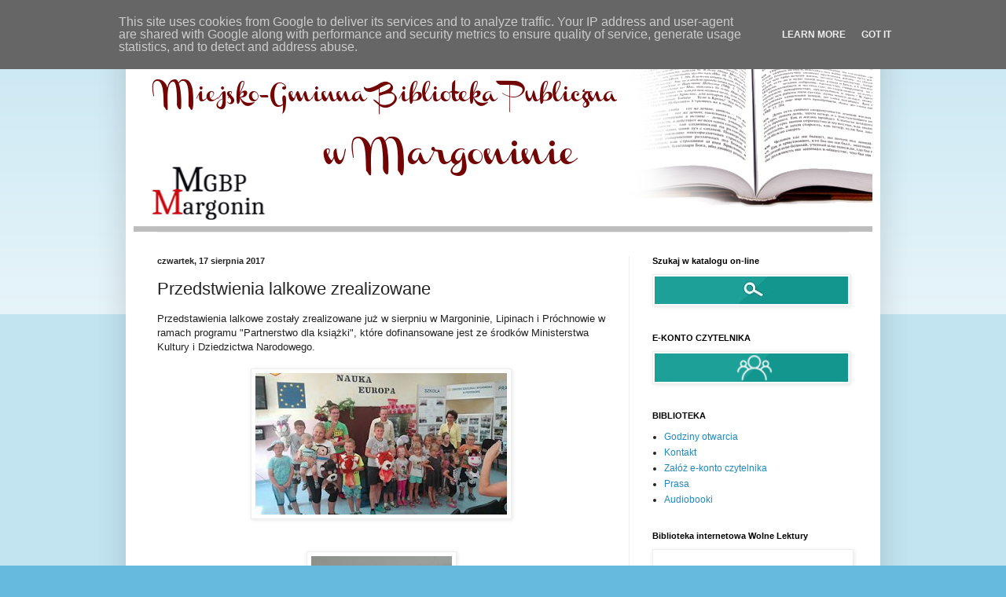

--- FILE ---
content_type: text/html; charset=UTF-8
request_url: http://blog.biblioteka.margonin.pl/2017/08/przedstwienia-lalkowe-zrealizowane.html
body_size: 14666
content:
<!DOCTYPE html>
<html class='v2' dir='ltr' lang='pl'>
<head>
<link href='https://www.blogger.com/static/v1/widgets/335934321-css_bundle_v2.css' rel='stylesheet' type='text/css'/>
<meta content='width=1100' name='viewport'/>
<meta content='text/html; charset=UTF-8' http-equiv='Content-Type'/>
<meta content='blogger' name='generator'/>
<link href='http://blog.biblioteka.margonin.pl/favicon.ico' rel='icon' type='image/x-icon'/>
<link href='http://blog.biblioteka.margonin.pl/2017/08/przedstwienia-lalkowe-zrealizowane.html' rel='canonical'/>
<link rel="alternate" type="application/atom+xml" title="Miejsko-Gminna Biblioteka Publiczna w Margoninie - Atom" href="http://blog.biblioteka.margonin.pl/feeds/posts/default" />
<link rel="alternate" type="application/rss+xml" title="Miejsko-Gminna Biblioteka Publiczna w Margoninie - RSS" href="http://blog.biblioteka.margonin.pl/feeds/posts/default?alt=rss" />
<link rel="service.post" type="application/atom+xml" title="Miejsko-Gminna Biblioteka Publiczna w Margoninie - Atom" href="https://www.blogger.com/feeds/2411133893585605413/posts/default" />

<link rel="alternate" type="application/atom+xml" title="Miejsko-Gminna Biblioteka Publiczna w Margoninie - Atom" href="http://blog.biblioteka.margonin.pl/feeds/7451395312592596595/comments/default" />
<!--Can't find substitution for tag [blog.ieCssRetrofitLinks]-->
<link href='https://blogger.googleusercontent.com/img/b/R29vZ2xl/AVvXsEipZBWqtbTba4UvC94DLC8ZIBzd0WhlDy6xB-wzW2eiqblydLmyE29ReCd593HgZelkjF8C15ecxLqigjZ9X-xF7z3zGGgIJ85zeUJES4UFQwxGS6NbbAf8Phy_Ltb2lllKlzf2ea5F4tU/s320/20597501_705525112905316_8295875172952775010_n.jpg' rel='image_src'/>
<meta content='http://blog.biblioteka.margonin.pl/2017/08/przedstwienia-lalkowe-zrealizowane.html' property='og:url'/>
<meta content='Przedstwienia lalkowe zrealizowane' property='og:title'/>
<meta content='Przedstawienia lalkowe zostały zrealizowane już w sierpniu w Margoninie,  Lipinach i Próchnowie w ramach programu &quot;Partnerstwo dla książki&quot;,...' property='og:description'/>
<meta content='https://blogger.googleusercontent.com/img/b/R29vZ2xl/AVvXsEipZBWqtbTba4UvC94DLC8ZIBzd0WhlDy6xB-wzW2eiqblydLmyE29ReCd593HgZelkjF8C15ecxLqigjZ9X-xF7z3zGGgIJ85zeUJES4UFQwxGS6NbbAf8Phy_Ltb2lllKlzf2ea5F4tU/w1200-h630-p-k-no-nu/20597501_705525112905316_8295875172952775010_n.jpg' property='og:image'/>
<title>Miejsko-Gminna Biblioteka Publiczna w Margoninie: Przedstwienia lalkowe zrealizowane</title>
<style id='page-skin-1' type='text/css'><!--
/*
-----------------------------------------------
Blogger Template Style
Name:     Simple
Designer: Blogger
URL:      www.blogger.com
----------------------------------------------- */
/* Content
----------------------------------------------- */
body {
font: normal normal 12px Arial, Tahoma, Helvetica, FreeSans, sans-serif;
color: #222222;
background: #66bbdd none repeat scroll top left;
padding: 0 40px 40px 40px;
}
html body .region-inner {
min-width: 0;
max-width: 100%;
width: auto;
}
h2 {
font-size: 22px;
}
a:link {
text-decoration:none;
color: #2288bb;
}
a:visited {
text-decoration:none;
color: #888888;
}
a:hover {
text-decoration:underline;
color: #33aaff;
}
.body-fauxcolumn-outer .fauxcolumn-inner {
background: transparent url(https://resources.blogblog.com/blogblog/data/1kt/simple/body_gradient_tile_light.png) repeat scroll top left;
_background-image: none;
}
.body-fauxcolumn-outer .cap-top {
position: absolute;
z-index: 1;
height: 400px;
width: 100%;
}
.body-fauxcolumn-outer .cap-top .cap-left {
width: 100%;
background: transparent url(https://resources.blogblog.com/blogblog/data/1kt/simple/gradients_light.png) repeat-x scroll top left;
_background-image: none;
}
.content-outer {
-moz-box-shadow: 0 0 40px rgba(0, 0, 0, .15);
-webkit-box-shadow: 0 0 5px rgba(0, 0, 0, .15);
-goog-ms-box-shadow: 0 0 10px #333333;
box-shadow: 0 0 40px rgba(0, 0, 0, .15);
margin-bottom: 1px;
}
.content-inner {
padding: 10px 10px;
}
.content-inner {
background-color: #ffffff;
}
/* Header
----------------------------------------------- */
.header-outer {
background: transparent none repeat-x scroll 0 -400px;
_background-image: none;
}
.Header h1 {
font: normal normal 60px Arial, Tahoma, Helvetica, FreeSans, sans-serif;
color: #3399bb;
text-shadow: -1px -1px 1px rgba(0, 0, 0, .2);
}
.Header h1 a {
color: #3399bb;
}
.Header .description {
font-size: 140%;
color: #777777;
}
.header-inner .Header .titlewrapper {
padding: 22px 30px;
}
.header-inner .Header .descriptionwrapper {
padding: 0 30px;
}
/* Tabs
----------------------------------------------- */
.tabs-inner .section:first-child {
border-top: 1px solid #eeeeee;
}
.tabs-inner .section:first-child ul {
margin-top: -1px;
border-top: 1px solid #eeeeee;
border-left: 0 solid #eeeeee;
border-right: 0 solid #eeeeee;
}
.tabs-inner .widget ul {
background: #f5f5f5 url(https://resources.blogblog.com/blogblog/data/1kt/simple/gradients_light.png) repeat-x scroll 0 -800px;
_background-image: none;
border-bottom: 1px solid #eeeeee;
margin-top: 0;
margin-left: -30px;
margin-right: -30px;
}
.tabs-inner .widget li a {
display: inline-block;
padding: .6em 1em;
font: normal normal 14px Arial, Tahoma, Helvetica, FreeSans, sans-serif;
color: #999999;
border-left: 1px solid #ffffff;
border-right: 1px solid #eeeeee;
}
.tabs-inner .widget li:first-child a {
border-left: none;
}
.tabs-inner .widget li.selected a, .tabs-inner .widget li a:hover {
color: #000000;
background-color: #eeeeee;
text-decoration: none;
}
/* Columns
----------------------------------------------- */
.main-outer {
border-top: 0 solid #eeeeee;
}
.fauxcolumn-left-outer .fauxcolumn-inner {
border-right: 1px solid #eeeeee;
}
.fauxcolumn-right-outer .fauxcolumn-inner {
border-left: 1px solid #eeeeee;
}
/* Headings
----------------------------------------------- */
div.widget > h2,
div.widget h2.title {
margin: 0 0 1em 0;
font: normal bold 11px Arial, Tahoma, Helvetica, FreeSans, sans-serif;
color: #000000;
}
/* Widgets
----------------------------------------------- */
.widget .zippy {
color: #999999;
text-shadow: 2px 2px 1px rgba(0, 0, 0, .1);
}
.widget .popular-posts ul {
list-style: none;
}
/* Posts
----------------------------------------------- */
h2.date-header {
font: normal bold 11px Arial, Tahoma, Helvetica, FreeSans, sans-serif;
}
.date-header span {
background-color: transparent;
color: #222222;
padding: inherit;
letter-spacing: inherit;
margin: inherit;
}
.main-inner {
padding-top: 30px;
padding-bottom: 30px;
}
.main-inner .column-center-inner {
padding: 0 15px;
}
.main-inner .column-center-inner .section {
margin: 0 15px;
}
.post {
margin: 0 0 25px 0;
}
h3.post-title, .comments h4 {
font: normal normal 22px Arial, Tahoma, Helvetica, FreeSans, sans-serif;
margin: .75em 0 0;
}
.post-body {
font-size: 110%;
line-height: 1.4;
position: relative;
}
.post-body img, .post-body .tr-caption-container, .Profile img, .Image img,
.BlogList .item-thumbnail img {
padding: 2px;
background: #ffffff;
border: 1px solid #eeeeee;
-moz-box-shadow: 1px 1px 5px rgba(0, 0, 0, .1);
-webkit-box-shadow: 1px 1px 5px rgba(0, 0, 0, .1);
box-shadow: 1px 1px 5px rgba(0, 0, 0, .1);
}
.post-body img, .post-body .tr-caption-container {
padding: 5px;
}
.post-body .tr-caption-container {
color: #222222;
}
.post-body .tr-caption-container img {
padding: 0;
background: transparent;
border: none;
-moz-box-shadow: 0 0 0 rgba(0, 0, 0, .1);
-webkit-box-shadow: 0 0 0 rgba(0, 0, 0, .1);
box-shadow: 0 0 0 rgba(0, 0, 0, .1);
}
.post-header {
margin: 0 0 1.5em;
line-height: 1.6;
font-size: 90%;
}
.post-footer {
margin: 20px -2px 0;
padding: 5px 10px;
color: #666666;
background-color: #f9f9f9;
border-bottom: 1px solid #eeeeee;
line-height: 1.6;
font-size: 90%;
}
#comments .comment-author {
padding-top: 1.5em;
border-top: 1px solid #eeeeee;
background-position: 0 1.5em;
}
#comments .comment-author:first-child {
padding-top: 0;
border-top: none;
}
.avatar-image-container {
margin: .2em 0 0;
}
#comments .avatar-image-container img {
border: 1px solid #eeeeee;
}
/* Comments
----------------------------------------------- */
.comments .comments-content .icon.blog-author {
background-repeat: no-repeat;
background-image: url([data-uri]);
}
.comments .comments-content .loadmore a {
border-top: 1px solid #999999;
border-bottom: 1px solid #999999;
}
.comments .comment-thread.inline-thread {
background-color: #f9f9f9;
}
.comments .continue {
border-top: 2px solid #999999;
}
/* Accents
---------------------------------------------- */
.section-columns td.columns-cell {
border-left: 1px solid #eeeeee;
}
.blog-pager {
background: transparent none no-repeat scroll top center;
}
.blog-pager-older-link, .home-link,
.blog-pager-newer-link {
background-color: #ffffff;
padding: 5px;
}
.footer-outer {
border-top: 0 dashed #bbbbbb;
}
/* Mobile
----------------------------------------------- */
body.mobile  {
background-size: auto;
}
.mobile .body-fauxcolumn-outer {
background: transparent none repeat scroll top left;
}
.mobile .body-fauxcolumn-outer .cap-top {
background-size: 100% auto;
}
.mobile .content-outer {
-webkit-box-shadow: 0 0 3px rgba(0, 0, 0, .15);
box-shadow: 0 0 3px rgba(0, 0, 0, .15);
}
.mobile .tabs-inner .widget ul {
margin-left: 0;
margin-right: 0;
}
.mobile .post {
margin: 0;
}
.mobile .main-inner .column-center-inner .section {
margin: 0;
}
.mobile .date-header span {
padding: 0.1em 10px;
margin: 0 -10px;
}
.mobile h3.post-title {
margin: 0;
}
.mobile .blog-pager {
background: transparent none no-repeat scroll top center;
}
.mobile .footer-outer {
border-top: none;
}
.mobile .main-inner, .mobile .footer-inner {
background-color: #ffffff;
}
.mobile-index-contents {
color: #222222;
}
.mobile-link-button {
background-color: #2288bb;
}
.mobile-link-button a:link, .mobile-link-button a:visited {
color: #ffffff;
}
.mobile .tabs-inner .section:first-child {
border-top: none;
}
.mobile .tabs-inner .PageList .widget-content {
background-color: #eeeeee;
color: #000000;
border-top: 1px solid #eeeeee;
border-bottom: 1px solid #eeeeee;
}
.mobile .tabs-inner .PageList .widget-content .pagelist-arrow {
border-left: 1px solid #eeeeee;
}

--></style>
<style id='template-skin-1' type='text/css'><!--
body {
min-width: 960px;
}
.content-outer, .content-fauxcolumn-outer, .region-inner {
min-width: 960px;
max-width: 960px;
_width: 960px;
}
.main-inner .columns {
padding-left: 0;
padding-right: 310px;
}
.main-inner .fauxcolumn-center-outer {
left: 0;
right: 310px;
/* IE6 does not respect left and right together */
_width: expression(this.parentNode.offsetWidth -
parseInt("0") -
parseInt("310px") + 'px');
}
.main-inner .fauxcolumn-left-outer {
width: 0;
}
.main-inner .fauxcolumn-right-outer {
width: 310px;
}
.main-inner .column-left-outer {
width: 0;
right: 100%;
margin-left: -0;
}
.main-inner .column-right-outer {
width: 310px;
margin-right: -310px;
}
#layout {
min-width: 0;
}
#layout .content-outer {
min-width: 0;
width: 800px;
}
#layout .region-inner {
min-width: 0;
width: auto;
}
body#layout div.add_widget {
padding: 8px;
}
body#layout div.add_widget a {
margin-left: 32px;
}
--></style>
<link href='https://www.blogger.com/dyn-css/authorization.css?targetBlogID=2411133893585605413&amp;zx=5d43867e-d744-4bc3-bcfa-8a690a974d0e' media='none' onload='if(media!=&#39;all&#39;)media=&#39;all&#39;' rel='stylesheet'/><noscript><link href='https://www.blogger.com/dyn-css/authorization.css?targetBlogID=2411133893585605413&amp;zx=5d43867e-d744-4bc3-bcfa-8a690a974d0e' rel='stylesheet'/></noscript>
<meta name='google-adsense-platform-account' content='ca-host-pub-1556223355139109'/>
<meta name='google-adsense-platform-domain' content='blogspot.com'/>

<script type="text/javascript" language="javascript">
  // Supply ads personalization default for EEA readers
  // See https://www.blogger.com/go/adspersonalization
  adsbygoogle = window.adsbygoogle || [];
  if (typeof adsbygoogle.requestNonPersonalizedAds === 'undefined') {
    adsbygoogle.requestNonPersonalizedAds = 1;
  }
</script>


</head>
<body class='loading variant-pale'>
<div class='navbar section' id='navbar' name='Pasek nawigacyjny'><div class='widget Navbar' data-version='1' id='Navbar1'><script type="text/javascript">
    function setAttributeOnload(object, attribute, val) {
      if(window.addEventListener) {
        window.addEventListener('load',
          function(){ object[attribute] = val; }, false);
      } else {
        window.attachEvent('onload', function(){ object[attribute] = val; });
      }
    }
  </script>
<div id="navbar-iframe-container"></div>
<script type="text/javascript" src="https://apis.google.com/js/platform.js"></script>
<script type="text/javascript">
      gapi.load("gapi.iframes:gapi.iframes.style.bubble", function() {
        if (gapi.iframes && gapi.iframes.getContext) {
          gapi.iframes.getContext().openChild({
              url: 'https://www.blogger.com/navbar/2411133893585605413?po\x3d7451395312592596595\x26origin\x3dhttp://blog.biblioteka.margonin.pl',
              where: document.getElementById("navbar-iframe-container"),
              id: "navbar-iframe"
          });
        }
      });
    </script><script type="text/javascript">
(function() {
var script = document.createElement('script');
script.type = 'text/javascript';
script.src = '//pagead2.googlesyndication.com/pagead/js/google_top_exp.js';
var head = document.getElementsByTagName('head')[0];
if (head) {
head.appendChild(script);
}})();
</script>
</div></div>
<div class='body-fauxcolumns'>
<div class='fauxcolumn-outer body-fauxcolumn-outer'>
<div class='cap-top'>
<div class='cap-left'></div>
<div class='cap-right'></div>
</div>
<div class='fauxborder-left'>
<div class='fauxborder-right'></div>
<div class='fauxcolumn-inner'>
</div>
</div>
<div class='cap-bottom'>
<div class='cap-left'></div>
<div class='cap-right'></div>
</div>
</div>
</div>
<div class='content'>
<div class='content-fauxcolumns'>
<div class='fauxcolumn-outer content-fauxcolumn-outer'>
<div class='cap-top'>
<div class='cap-left'></div>
<div class='cap-right'></div>
</div>
<div class='fauxborder-left'>
<div class='fauxborder-right'></div>
<div class='fauxcolumn-inner'>
</div>
</div>
<div class='cap-bottom'>
<div class='cap-left'></div>
<div class='cap-right'></div>
</div>
</div>
</div>
<div class='content-outer'>
<div class='content-cap-top cap-top'>
<div class='cap-left'></div>
<div class='cap-right'></div>
</div>
<div class='fauxborder-left content-fauxborder-left'>
<div class='fauxborder-right content-fauxborder-right'></div>
<div class='content-inner'>
<header>
<div class='header-outer'>
<div class='header-cap-top cap-top'>
<div class='cap-left'></div>
<div class='cap-right'></div>
</div>
<div class='fauxborder-left header-fauxborder-left'>
<div class='fauxborder-right header-fauxborder-right'></div>
<div class='region-inner header-inner'>
<div class='header section' id='header' name='Nagłówek'><div class='widget Header' data-version='1' id='Header1'>
<div id='header-inner'>
<a href='http://blog.biblioteka.margonin.pl/' style='display: block'>
<img alt='Miejsko-Gminna Biblioteka Publiczna w Margoninie' height='255px; ' id='Header1_headerimg' src='https://blogger.googleusercontent.com/img/b/R29vZ2xl/AVvXsEhUO_MiA50pstkqBJDPBmeKrjyWMm09R_5MgVHyapKXf-sV4rHk0P93Cq5RU7MyKt_MdWKESY9rcO8QlFJYjWXX74Gd2R7PDkBo-yHmKmCKW_c4k-PW1WhnZqC5O4QLaC__uXmDPPqUYx4/s1600/blog+naglowek.png' style='display: block' width='944px; '/>
</a>
</div>
</div></div>
</div>
</div>
<div class='header-cap-bottom cap-bottom'>
<div class='cap-left'></div>
<div class='cap-right'></div>
</div>
</div>
</header>
<div class='tabs-outer'>
<div class='tabs-cap-top cap-top'>
<div class='cap-left'></div>
<div class='cap-right'></div>
</div>
<div class='fauxborder-left tabs-fauxborder-left'>
<div class='fauxborder-right tabs-fauxborder-right'></div>
<div class='region-inner tabs-inner'>
<div class='tabs no-items section' id='crosscol' name='Wszystkie kolumny'></div>
<div class='tabs no-items section' id='crosscol-overflow' name='Cross-Column 2'></div>
</div>
</div>
<div class='tabs-cap-bottom cap-bottom'>
<div class='cap-left'></div>
<div class='cap-right'></div>
</div>
</div>
<div class='main-outer'>
<div class='main-cap-top cap-top'>
<div class='cap-left'></div>
<div class='cap-right'></div>
</div>
<div class='fauxborder-left main-fauxborder-left'>
<div class='fauxborder-right main-fauxborder-right'></div>
<div class='region-inner main-inner'>
<div class='columns fauxcolumns'>
<div class='fauxcolumn-outer fauxcolumn-center-outer'>
<div class='cap-top'>
<div class='cap-left'></div>
<div class='cap-right'></div>
</div>
<div class='fauxborder-left'>
<div class='fauxborder-right'></div>
<div class='fauxcolumn-inner'>
</div>
</div>
<div class='cap-bottom'>
<div class='cap-left'></div>
<div class='cap-right'></div>
</div>
</div>
<div class='fauxcolumn-outer fauxcolumn-left-outer'>
<div class='cap-top'>
<div class='cap-left'></div>
<div class='cap-right'></div>
</div>
<div class='fauxborder-left'>
<div class='fauxborder-right'></div>
<div class='fauxcolumn-inner'>
</div>
</div>
<div class='cap-bottom'>
<div class='cap-left'></div>
<div class='cap-right'></div>
</div>
</div>
<div class='fauxcolumn-outer fauxcolumn-right-outer'>
<div class='cap-top'>
<div class='cap-left'></div>
<div class='cap-right'></div>
</div>
<div class='fauxborder-left'>
<div class='fauxborder-right'></div>
<div class='fauxcolumn-inner'>
</div>
</div>
<div class='cap-bottom'>
<div class='cap-left'></div>
<div class='cap-right'></div>
</div>
</div>
<!-- corrects IE6 width calculation -->
<div class='columns-inner'>
<div class='column-center-outer'>
<div class='column-center-inner'>
<div class='main section' id='main' name='Główny'><div class='widget Blog' data-version='1' id='Blog1'>
<div class='blog-posts hfeed'>

          <div class="date-outer">
        
<h2 class='date-header'><span>czwartek, 17 sierpnia 2017</span></h2>

          <div class="date-posts">
        
<div class='post-outer'>
<div class='post hentry uncustomized-post-template' itemprop='blogPost' itemscope='itemscope' itemtype='http://schema.org/BlogPosting'>
<meta content='https://blogger.googleusercontent.com/img/b/R29vZ2xl/AVvXsEipZBWqtbTba4UvC94DLC8ZIBzd0WhlDy6xB-wzW2eiqblydLmyE29ReCd593HgZelkjF8C15ecxLqigjZ9X-xF7z3zGGgIJ85zeUJES4UFQwxGS6NbbAf8Phy_Ltb2lllKlzf2ea5F4tU/s320/20597501_705525112905316_8295875172952775010_n.jpg' itemprop='image_url'/>
<meta content='2411133893585605413' itemprop='blogId'/>
<meta content='7451395312592596595' itemprop='postId'/>
<a name='7451395312592596595'></a>
<h3 class='post-title entry-title' itemprop='name'>
Przedstwienia lalkowe zrealizowane
</h3>
<div class='post-header'>
<div class='post-header-line-1'></div>
</div>
<div class='post-body entry-content' id='post-body-7451395312592596595' itemprop='description articleBody'>
Przedstawienia lalkowe zostały zrealizowane już w sierpniu w Margoninie,
 Lipinach i Próchnowie w ramach programu "Partnerstwo dla książki", 
które dofinansowane jest ze środków Ministerstwa Kultury i Dziedzictwa 
Narodowego.<br />
<br />
<div class="separator" style="clear: both; text-align: center;">
<a href="https://blogger.googleusercontent.com/img/b/R29vZ2xl/AVvXsEipZBWqtbTba4UvC94DLC8ZIBzd0WhlDy6xB-wzW2eiqblydLmyE29ReCd593HgZelkjF8C15ecxLqigjZ9X-xF7z3zGGgIJ85zeUJES4UFQwxGS6NbbAf8Phy_Ltb2lllKlzf2ea5F4tU/s1600/20597501_705525112905316_8295875172952775010_n.jpg" imageanchor="1" style="margin-left: 1em; margin-right: 1em;"><img border="0" data-original-height="225" data-original-width="400" height="180" src="https://blogger.googleusercontent.com/img/b/R29vZ2xl/AVvXsEipZBWqtbTba4UvC94DLC8ZIBzd0WhlDy6xB-wzW2eiqblydLmyE29ReCd593HgZelkjF8C15ecxLqigjZ9X-xF7z3zGGgIJ85zeUJES4UFQwxGS6NbbAf8Phy_Ltb2lllKlzf2ea5F4tU/s320/20597501_705525112905316_8295875172952775010_n.jpg" width="320" /></a></div>
<br />
<br />
<div class="separator" style="clear: both; text-align: center;">
<a href="https://blogger.googleusercontent.com/img/b/R29vZ2xl/AVvXsEjeZ57corEdVjGLQwTQ0LT8czY19aNBo956WVoOpsLE1Y9f4M6Jb4kT8sIomYJPCWRlNRPaWaHF0AzosWbBpovNlWP_FsTfTpQseyOrNY22xAEWPQBxA7Eh4FmxDNAun0EJHg7DqRCNDKk/s1600/Messaging1502968673313.jpg" imageanchor="1" style="margin-left: 1em; margin-right: 1em;"><img border="0" data-original-height="555" data-original-width="311" height="320" src="https://blogger.googleusercontent.com/img/b/R29vZ2xl/AVvXsEjeZ57corEdVjGLQwTQ0LT8czY19aNBo956WVoOpsLE1Y9f4M6Jb4kT8sIomYJPCWRlNRPaWaHF0AzosWbBpovNlWP_FsTfTpQseyOrNY22xAEWPQBxA7Eh4FmxDNAun0EJHg7DqRCNDKk/s320/Messaging1502968673313.jpg" width="179" /><span id="goog_1667806057"></span><span id="goog_1667806058"></span></a></div>
<br />
<div class="separator" style="clear: both; text-align: center;">
<a href="https://blogger.googleusercontent.com/img/b/R29vZ2xl/AVvXsEiKIT1gGxV6fMdGbCKx3qDIOXf9F7jF1qrKcyBACQDp4FD5gZUFS25biK9IlU7yiaGNUuczb94yfR5v1DbY8nJZaYPPD7lRdfiQuGOlorFnYSiMC56MdeTdczmCR7gjQYBwW5xRpbFJ4zY/s1600/DOFINANSOWNIE+LOGO+1.jpg" imageanchor="1" style="margin-left: 1em; margin-right: 1em;"><img border="0" data-original-height="186" data-original-width="757" height="78" src="https://blogger.googleusercontent.com/img/b/R29vZ2xl/AVvXsEiKIT1gGxV6fMdGbCKx3qDIOXf9F7jF1qrKcyBACQDp4FD5gZUFS25biK9IlU7yiaGNUuczb94yfR5v1DbY8nJZaYPPD7lRdfiQuGOlorFnYSiMC56MdeTdczmCR7gjQYBwW5xRpbFJ4zY/s320/DOFINANSOWNIE+LOGO+1.jpg" width="320" /></a></div>
<div style='clear: both;'></div>
</div>
<div class='post-footer'>
<div class='post-footer-line post-footer-line-1'>
<span class='post-author vcard'>
Autor:
<span class='fn' itemprop='author' itemscope='itemscope' itemtype='http://schema.org/Person'>
<meta content='https://www.blogger.com/profile/11630039866721128900' itemprop='url'/>
<a class='g-profile' href='https://www.blogger.com/profile/11630039866721128900' rel='author' title='author profile'>
<span itemprop='name'>Biblioteka Margonin</span>
</a>
</span>
</span>
<span class='post-timestamp'>
o
<meta content='http://blog.biblioteka.margonin.pl/2017/08/przedstwienia-lalkowe-zrealizowane.html' itemprop='url'/>
<a class='timestamp-link' href='http://blog.biblioteka.margonin.pl/2017/08/przedstwienia-lalkowe-zrealizowane.html' rel='bookmark' title='permanent link'><abbr class='published' itemprop='datePublished' title='2017-08-17T15:15:00+02:00'>15:15</abbr></a>
</span>
<span class='post-comment-link'>
</span>
<span class='post-icons'>
<span class='item-control blog-admin pid-378004442'>
<a href='https://www.blogger.com/post-edit.g?blogID=2411133893585605413&postID=7451395312592596595&from=pencil' title='Edytuj post'>
<img alt='' class='icon-action' height='18' src='https://resources.blogblog.com/img/icon18_edit_allbkg.gif' width='18'/>
</a>
</span>
</span>
<div class='post-share-buttons goog-inline-block'>
<a class='goog-inline-block share-button sb-email' href='https://www.blogger.com/share-post.g?blogID=2411133893585605413&postID=7451395312592596595&target=email' target='_blank' title='Wyślij pocztą e-mail'><span class='share-button-link-text'>Wyślij pocztą e-mail</span></a><a class='goog-inline-block share-button sb-blog' href='https://www.blogger.com/share-post.g?blogID=2411133893585605413&postID=7451395312592596595&target=blog' onclick='window.open(this.href, "_blank", "height=270,width=475"); return false;' target='_blank' title='Wrzuć na bloga'><span class='share-button-link-text'>Wrzuć na bloga</span></a><a class='goog-inline-block share-button sb-twitter' href='https://www.blogger.com/share-post.g?blogID=2411133893585605413&postID=7451395312592596595&target=twitter' target='_blank' title='Udostępnij w X'><span class='share-button-link-text'>Udostępnij w X</span></a><a class='goog-inline-block share-button sb-facebook' href='https://www.blogger.com/share-post.g?blogID=2411133893585605413&postID=7451395312592596595&target=facebook' onclick='window.open(this.href, "_blank", "height=430,width=640"); return false;' target='_blank' title='Udostępnij w usłudze Facebook'><span class='share-button-link-text'>Udostępnij w usłudze Facebook</span></a><a class='goog-inline-block share-button sb-pinterest' href='https://www.blogger.com/share-post.g?blogID=2411133893585605413&postID=7451395312592596595&target=pinterest' target='_blank' title='Udostępnij w serwisie Pinterest'><span class='share-button-link-text'>Udostępnij w serwisie Pinterest</span></a>
</div>
</div>
<div class='post-footer-line post-footer-line-2'>
<span class='post-labels'>
</span>
</div>
<div class='post-footer-line post-footer-line-3'>
<span class='post-location'>
</span>
</div>
</div>
</div>
<div class='comments' id='comments'>
<a name='comments'></a>
</div>
</div>

        </div></div>
      
</div>
<div class='blog-pager' id='blog-pager'>
<span id='blog-pager-newer-link'>
<a class='blog-pager-newer-link' href='http://blog.biblioteka.margonin.pl/2017/07/blog-post.html' id='Blog1_blog-pager-newer-link' title='Nowszy post'>Nowszy post</a>
</span>
<span id='blog-pager-older-link'>
<a class='blog-pager-older-link' href='http://blog.biblioteka.margonin.pl/2017/08/przedstawienie-lalkowe-margonin.html' id='Blog1_blog-pager-older-link' title='Starszy post'>Starszy post</a>
</span>
<a class='home-link' href='http://blog.biblioteka.margonin.pl/'>Strona główna</a>
</div>
<div class='clear'></div>
<div class='post-feeds'>
</div>
</div></div>
</div>
</div>
<div class='column-left-outer'>
<div class='column-left-inner'>
<aside>
</aside>
</div>
</div>
<div class='column-right-outer'>
<div class='column-right-inner'>
<aside>
<div class='sidebar section' id='sidebar-right-1'><div class='widget Image' data-version='1' id='Image3'>
<h2>Szukaj w katalogu on-line</h2>
<div class='widget-content'>
<a href='http://www.margonin-mgbp.sowwwa.pl'>
<img alt='Szukaj w katalogu on-line' height='35' id='Image3_img' src='https://blogger.googleusercontent.com/img/b/R29vZ2xl/AVvXsEig1FMhWltfMvewnV99LkTVe2-oxqHCxOa4djWOCO92XSn1iBzoVNolMiFmXZIzeyeyyU5b5MY7a5SsEG5HxDf-u421MdGOhfHM-GK2q4qog_mpu_rO88wdXNwxITv8mwtmc8hV5WZgZNk/s246/lupa.jpg' width='246'/>
</a>
<br/>
</div>
<div class='clear'></div>
</div><div class='widget Image' data-version='1' id='Image14'>
<h2>E-KONTO CZYTELNIKA</h2>
<div class='widget-content'>
<a href='https://margonin-mgbp.sowa.pl/sowacgi.php?KatID=91&typ=acc&id=info'>
<img alt='E-KONTO CZYTELNIKA' height='36' id='Image14_img' src='https://blogger.googleusercontent.com/img/b/R29vZ2xl/AVvXsEg-HypGjGDOB9FI9ANcElL1RHnXvsVSe92spHOHzumheV_vJcexTDQh3ECQD9pVJ0oSQXlWcs57k7SivHfSTEPFimXlZva2Qok93Pj7m0ooXC3QyeZ03FDBGaZqNi8_-AhmzYrdPkrcUfg/s265/zaloguj.png' width='246'/>
</a>
<br/>
</div>
<div class='clear'></div>
</div><div class='widget LinkList' data-version='1' id='LinkList1'>
<h2>BIBLIOTEKA</h2>
<div class='widget-content'>
<ul>
<li><a href='http://blog.biblioteka.margonin.pl/2016/01/godziny-otwarcia-biblioteki_99.html'>Godziny otwarcia</a></li>
<li><a href='http://blog.biblioteka.margonin.pl/2016/05/kontakt.html'>Kontakt</a></li>
<li><a href='http://blog.biblioteka.margonin.pl/2017/01/zaoz-elektroniczne-konto-czytelnika.html'>Załóż e-konto czytelnika</a></li>
<li><a href='http://blog.biblioteka.margonin.pl/2016/01/prasa.html'>Prasa</a></li>
<li><a href='http://blog.biblioteka.margonin.pl/2016/02/audiobooki_11.html'>Audiobooki</a></li>
</ul>
<div class='clear'></div>
</div>
</div><div class='widget Image' data-version='1' id='Image11'>
<h2>Biblioteka internetowa Wolne Lektury</h2>
<div class='widget-content'>
<a href='https://wolnelektury.pl/'>
<img alt='Biblioteka internetowa Wolne Lektury' height='171' id='Image11_img' src='https://blogger.googleusercontent.com/img/b/R29vZ2xl/AVvXsEjdgCT4WCaMqWsX-WGxkYGvGJ2qT-H3yUcKcYGJeToz9fSXmqEjwbTuTqgxbWyJxEyfTNC9uY6kFOGbJyibSyBrtCtJILz0C5ZXj1zLHQErY4jP3lyrgIjGTyY3Yi3B0uLArjYBXFV6KL0/s1600/wolnelektury-e1503660338308.png' width='302'/>
</a>
<br/>
</div>
<div class='clear'></div>
</div><div class='widget Image' data-version='1' id='Image13'>
<h2>Polona- Biblioteka cyfrowa</h2>
<div class='widget-content'>
<a href='https://polona.pl/'>
<img alt='Polona- Biblioteka cyfrowa' height='160' id='Image13_img' src='https://blogger.googleusercontent.com/img/b/R29vZ2xl/AVvXsEjA7TlAmaQypLRNNJlqmeKmFFP2nzIBVhOIyXVXffkzPwxVtehpYJqCD0Y088AKTjnoD-M8CNL6BRP_W5lze09lYEECJF7udNlGFzk4W8rEkbPBDewoJgd25cCT0-DkNLxLlLluNFMKUHc/s1600/240px-Polona_logo.jpg' width='240'/>
</a>
<br/>
</div>
<div class='clear'></div>
</div><div class='widget Text' data-version='1' id='Text1'>
<h2 class='title'>e-booki w naszej Bibliotece!</h2>
<div class='widget-content'>
<div class="post-header">  </div>  Zachęcamy do skorzystania z nowej usługi bibliotecznej - wypożyczania <span =""  style="color:white;"><span =""  style="color:#3333ff;">ebooków</span> </span>z bazy<span =""  style="color:#38761d;"> Legimi</span>!<br />Zapraszamy do naszej biblioteki po kody dostępu i więcej informacji.<br /><br />Wśród nich znajdziesz tytuły najsłynniejszych światowych autorów, takich jak <span =""  style="color:#333399;">Stephen  King, Harlan Coben, Dan Brown, E L James, Jo Nesbø, Danielle Steel,  Nora Roberts, a także bestsellerowych rodzimych twórców (są wśród nich  m.in. Zygmunt Miłoszewski, Katarzyna Bonda, Katarzyna Grochola,  Remigiusz Mróz, Jerzy Pilch).</span><br />                                                     Życzymy udanej lektury!
</div>
<div class='clear'></div>
</div><div class='widget Image' data-version='1' id='Image6'>
<h2>JESTEŚMY NA FACEBOOKU</h2>
<div class='widget-content'>
<a href='https://www.facebook.com/Biblioteka-Publiczna-Margonin-1009008679172707/?fref=ts'>
<img alt='JESTEŚMY NA FACEBOOKU' height='99' id='Image6_img' src='https://blogger.googleusercontent.com/img/b/R29vZ2xl/AVvXsEi3sDCkFEesgWMbwDnHKErEB-66oF1LjaLwZk_S5NM1hyphenhyphenrvbOA7liL2gE7N6eWf2HEhX_GFITvzVrwUxk5SwCfiqZOJxq2OMSTqcu-4k0I2b4PgkbnP_5QmEi_UGMkxOYSiUyH2OSXnqpk/s1600-r/facebook.jpg' width='246'/>
</a>
<br/>
</div>
<div class='clear'></div>
</div><div class='widget Image' data-version='1' id='Image8'>
<h2>BIBLIOTEKA+</h2>
<div class='widget-content'>
<a href='http://www.bn.org.pl/programy-i-uslugi/certyfikat-biblioteka-plus'>
<img alt='BIBLIOTEKA+' height='99' id='Image8_img' src='https://blogger.googleusercontent.com/img/b/R29vZ2xl/AVvXsEiQ-SFSWxRl_EEfvJhxhoDBaFI3wL-uDOqK5tHNtFbTKVzWdtzk_OGaC4WlIBBSFFSj7VrdDyW8lbCkdncxxCe8ONPV3dRDnHbe161qP1d3ciJrlJrsNANvVYcr8eMOTUHpP0geo550D5I/s246/logo+6+blog.jpg' width='246'/>
</a>
<br/>
</div>
<div class='clear'></div>
</div><div class='widget Image' data-version='1' id='Image15'>
<h2>&#8222;Mała książka - wielki człowiek&#8221;</h2>
<div class='widget-content'>
<a href='http://wielki-czlowiek.pl/'>
<img alt='„Mała książka - wielki człowiek”' height='107' id='Image15_img' src='https://blogger.googleusercontent.com/img/b/R29vZ2xl/AVvXsEiloggYAdDASdbQgI13m__zkd5fMcjyCi_Nr68qoxZ1CL3A6pVC5xk0lG5HWETwbnon_h3KKW04Zq1hYMKwSrFJXuXrBS0vXsG18cg2GbEpOr8Jw3ytpLj7e3YypcaPPSQ5gCeh822fD00/s1600/unnamed.jpg' width='302'/>
</a>
<br/>
</div>
<div class='clear'></div>
</div><div class='widget Image' data-version='1' id='Image12'>
<h2>SZUKAJ NAS</h2>
<div class='widget-content'>
<a href='https://w.bibliotece.pl/community/libraries/biblioteka.margonin/'>
<img alt='SZUKAJ NAS' height='99' id='Image12_img' src='https://blogger.googleusercontent.com/img/b/R29vZ2xl/AVvXsEgV75zPvS7NORnCvWi9xgLUHIzOq9gONLjhjOdz2iaeMSC7LRfZaEv8OO2kxS3oxfhkPv_5M_b0L51hlJ6va1WTW9TsgANGEKDEdTFc1G-d6ILkiAbBtmxYq5aPrUYCzsjast6NEdIIzj8/s1600/logo+9+blog.jpg' width='246'/>
</a>
<br/>
</div>
<div class='clear'></div>
</div><div class='widget Image' data-version='1' id='Image2'>
<h2>BIULETYN INFORMACJI PUBLICZNEJ</h2>
<div class='widget-content'>
<a href='http://bibliotekamargonin.bipstrona.pl/'>
<img alt='BIULETYN INFORMACJI PUBLICZNEJ' height='100' id='Image2_img' src='https://blogger.googleusercontent.com/img/b/R29vZ2xl/AVvXsEjfnlkHJo6Ble_dDy1PeWWBspXR7KvMTk3KuyY7eDc7RwA3jdMZCLRAjMUjuaEjrcmO_D8AVrgs8tdfNEnfkFMQ7OJS47xUoXIEDPHfyJJ9Dc3G8nUl8bKqRsPC0bqc9sGbyBFV4PjB5CE/s250/logo+2+blog.jpg' width='250'/>
</a>
<br/>
</div>
<div class='clear'></div>
</div><div class='widget Image' data-version='1' id='Image5'>
<h2>BIBLIOTEKA NARODOWA</h2>
<div class='widget-content'>
<a href='http://www.bn.org.pl/'>
<img alt='BIBLIOTEKA NARODOWA' height='100' id='Image5_img' src='https://blogger.googleusercontent.com/img/b/R29vZ2xl/AVvXsEha-7PM7dSFEGNeMcj77UmbLHoSqi57ys6z6kCYMeTMW77XZjX0jDKXDJkEtRNCyBx7ooudgUmRZSwSjXgF0HXSjkYVc1SZkvgr-wcNubdKN3H5HgYimC7tBaeVlsPiLMwuJ5dbesOKvtI/s250/logo+4+blog.jpg' width='250'/>
</a>
<br/>
</div>
<div class='clear'></div>
</div><div class='widget Image' data-version='1' id='Image10'>
<h2>NARODOWY PROGRAM ROZWOJU CZYTELNICTWA</h2>
<div class='widget-content'>
<a href='http://www.bn.org.pl/programy-i-uslugi/narodowy-program-rozwoju-czytelnictwa/2016'>
<img alt='NARODOWY PROGRAM ROZWOJU CZYTELNICTWA' height='99' id='Image10_img' src='https://blogger.googleusercontent.com/img/b/R29vZ2xl/AVvXsEhEH1TAUiZuhBXtd7gF3fbXk4gwdo3TTwXUdES73rHApoXpuOF-koRbWeM1gkUdwuOmL3AhdD9NlIIbftOoqK6zWcp3kbhezQfIbiCeTc5NFq4fF6AtWonJZMA1rISkR8ag9c87r1KiD58/s1600/logo+8+blog.jpg' width='246'/>
</a>
<br/>
</div>
<div class='clear'></div>
</div><div class='widget Image' data-version='1' id='Image7'>
<h2>MINISTERSTWO KULTURY I DZIEDZICTWA NARODOWEGO</h2>
<div class='widget-content'>
<a href='http://www.mkidn.gov.pl/'>
<img alt='MINISTERSTWO KULTURY I DZIEDZICTWA NARODOWEGO' height='99' id='Image7_img' src='https://blogger.googleusercontent.com/img/b/R29vZ2xl/AVvXsEjeTvj8CTktH4ZpTQauR6WH3ID2enFpxL3jeJwTUG84Rtbbw1wI7-F2bCG0-QYUWfrv_XU7tnRz4RIba9E2kTxUIBdtzQVbLqn1yZ_EzqsukQdx75xaUELQqDvxSBLauDGfjBlS1DN9uII/s1600-r/logo+5+blog.jpg' width='246'/>
</a>
<br/>
</div>
<div class='clear'></div>
</div><div class='widget Image' data-version='1' id='Image9'>
<h2>INSTYTUT KSIĄŻKI</h2>
<div class='widget-content'>
<a href='http://instytutksiazki.pl/'>
<img alt='INSTYTUT KSIĄŻKI' height='99' id='Image9_img' src='https://blogger.googleusercontent.com/img/b/R29vZ2xl/AVvXsEgVLhszNSAuhofTX-x4BmTSafn7yhSPfOMkFEsUym_I4lM4OWWaIghieAsQCNLrVa7W90NS0Spcjq9icup-iHX7DkOJ2hP0CBU8gpRXZkt02cT0Gg8_Z4UKlPbpBpZtWH4TjJ-x7AIdwN0/s1600-r/logo+7+blog.jpg' width='246'/>
</a>
<br/>
</div>
<div class='clear'></div>
</div><div class='widget Image' data-version='1' id='Image4'>
<h2>ORANGE DLA BIBLIOTEK</h2>
<div class='widget-content'>
<a href='https://biblioteki.fundacja.orange.pl/'>
<img alt='ORANGE DLA BIBLIOTEK' height='100' id='Image4_img' src='https://blogger.googleusercontent.com/img/b/R29vZ2xl/AVvXsEiNopqfNJWGl4HE24ICshaKfFxVmYIyA10iCrzFDJxWLdalQLw6xlUGhrYJlZpkvXTfGGSoHsfkVKeQZFhoDj8vyXalmJ8fkyKjfirH3CtTf-sqYkca29388ZJFJ4I9Oh8Kd-tjotMS0E8/s1600/logo+3+blog.jpg' width='250'/>
</a>
<br/>
</div>
<div class='clear'></div>
</div><div class='widget Image' data-version='1' id='Image1'>
<h2>7 RYB : Koło Najmłodszych Przyjaciół Bohaterów Książek</h2>
<div class='widget-content'>
<a href='http://www.7ryb.pl/'>
<img alt='7 RYB : Koło Najmłodszych Przyjaciół Bohaterów Książek' height='100' id='Image1_img' src='https://blogger.googleusercontent.com/img/b/R29vZ2xl/AVvXsEgiJP9NwZIyaeI5DGxDX-RotXM_q28qqBGGVJXFl4Ukf9yTSjHgRkC1H-pSXHMas8M7T27vlbquh2zTvhNf1YFAmyHEcl4_PIHDRZuNnli-lCoD0NSUUqoSGafnBPLuW6c8pJ-dyCeqPmc/s250/logo+1+blog.jpg' width='250'/>
</a>
<br/>
</div>
<div class='clear'></div>
</div><div class='widget BlogSearch' data-version='1' id='BlogSearch1'>
<h2 class='title'>Szukaj na tym blogu</h2>
<div class='widget-content'>
<div id='BlogSearch1_form'>
<form action='http://blog.biblioteka.margonin.pl/search' class='gsc-search-box' target='_top'>
<table cellpadding='0' cellspacing='0' class='gsc-search-box'>
<tbody>
<tr>
<td class='gsc-input'>
<input autocomplete='off' class='gsc-input' name='q' size='10' title='search' type='text' value=''/>
</td>
<td class='gsc-search-button'>
<input class='gsc-search-button' title='search' type='submit' value='Wyszukaj'/>
</td>
</tr>
</tbody>
</table>
</form>
</div>
</div>
<div class='clear'></div>
</div><div class='widget BlogArchive' data-version='1' id='BlogArchive1'>
<h2>AKTUALNOŚCI:</h2>
<div class='widget-content'>
<div id='ArchiveList'>
<div id='BlogArchive1_ArchiveList'>
<ul class='hierarchy'>
<li class='archivedate collapsed'>
<a class='toggle' href='javascript:void(0)'>
<span class='zippy'>

        &#9658;&#160;
      
</span>
</a>
<a class='post-count-link' href='http://blog.biblioteka.margonin.pl/2021/'>
2021
</a>
<span class='post-count' dir='ltr'>(3)</span>
<ul class='hierarchy'>
<li class='archivedate collapsed'>
<a class='toggle' href='javascript:void(0)'>
<span class='zippy'>

        &#9658;&#160;
      
</span>
</a>
<a class='post-count-link' href='http://blog.biblioteka.margonin.pl/2021/04/'>
kwietnia
</a>
<span class='post-count' dir='ltr'>(1)</span>
</li>
</ul>
<ul class='hierarchy'>
<li class='archivedate collapsed'>
<a class='toggle' href='javascript:void(0)'>
<span class='zippy'>

        &#9658;&#160;
      
</span>
</a>
<a class='post-count-link' href='http://blog.biblioteka.margonin.pl/2021/02/'>
lutego
</a>
<span class='post-count' dir='ltr'>(1)</span>
</li>
</ul>
<ul class='hierarchy'>
<li class='archivedate collapsed'>
<a class='toggle' href='javascript:void(0)'>
<span class='zippy'>

        &#9658;&#160;
      
</span>
</a>
<a class='post-count-link' href='http://blog.biblioteka.margonin.pl/2021/01/'>
stycznia
</a>
<span class='post-count' dir='ltr'>(1)</span>
</li>
</ul>
</li>
</ul>
<ul class='hierarchy'>
<li class='archivedate collapsed'>
<a class='toggle' href='javascript:void(0)'>
<span class='zippy'>

        &#9658;&#160;
      
</span>
</a>
<a class='post-count-link' href='http://blog.biblioteka.margonin.pl/2020/'>
2020
</a>
<span class='post-count' dir='ltr'>(33)</span>
<ul class='hierarchy'>
<li class='archivedate collapsed'>
<a class='toggle' href='javascript:void(0)'>
<span class='zippy'>

        &#9658;&#160;
      
</span>
</a>
<a class='post-count-link' href='http://blog.biblioteka.margonin.pl/2020/12/'>
grudnia
</a>
<span class='post-count' dir='ltr'>(6)</span>
</li>
</ul>
<ul class='hierarchy'>
<li class='archivedate collapsed'>
<a class='toggle' href='javascript:void(0)'>
<span class='zippy'>

        &#9658;&#160;
      
</span>
</a>
<a class='post-count-link' href='http://blog.biblioteka.margonin.pl/2020/11/'>
listopada
</a>
<span class='post-count' dir='ltr'>(4)</span>
</li>
</ul>
<ul class='hierarchy'>
<li class='archivedate collapsed'>
<a class='toggle' href='javascript:void(0)'>
<span class='zippy'>

        &#9658;&#160;
      
</span>
</a>
<a class='post-count-link' href='http://blog.biblioteka.margonin.pl/2020/10/'>
października
</a>
<span class='post-count' dir='ltr'>(2)</span>
</li>
</ul>
<ul class='hierarchy'>
<li class='archivedate collapsed'>
<a class='toggle' href='javascript:void(0)'>
<span class='zippy'>

        &#9658;&#160;
      
</span>
</a>
<a class='post-count-link' href='http://blog.biblioteka.margonin.pl/2020/09/'>
września
</a>
<span class='post-count' dir='ltr'>(3)</span>
</li>
</ul>
<ul class='hierarchy'>
<li class='archivedate collapsed'>
<a class='toggle' href='javascript:void(0)'>
<span class='zippy'>

        &#9658;&#160;
      
</span>
</a>
<a class='post-count-link' href='http://blog.biblioteka.margonin.pl/2020/08/'>
sierpnia
</a>
<span class='post-count' dir='ltr'>(2)</span>
</li>
</ul>
<ul class='hierarchy'>
<li class='archivedate collapsed'>
<a class='toggle' href='javascript:void(0)'>
<span class='zippy'>

        &#9658;&#160;
      
</span>
</a>
<a class='post-count-link' href='http://blog.biblioteka.margonin.pl/2020/06/'>
czerwca
</a>
<span class='post-count' dir='ltr'>(1)</span>
</li>
</ul>
<ul class='hierarchy'>
<li class='archivedate collapsed'>
<a class='toggle' href='javascript:void(0)'>
<span class='zippy'>

        &#9658;&#160;
      
</span>
</a>
<a class='post-count-link' href='http://blog.biblioteka.margonin.pl/2020/05/'>
maja
</a>
<span class='post-count' dir='ltr'>(7)</span>
</li>
</ul>
<ul class='hierarchy'>
<li class='archivedate collapsed'>
<a class='toggle' href='javascript:void(0)'>
<span class='zippy'>

        &#9658;&#160;
      
</span>
</a>
<a class='post-count-link' href='http://blog.biblioteka.margonin.pl/2020/04/'>
kwietnia
</a>
<span class='post-count' dir='ltr'>(2)</span>
</li>
</ul>
<ul class='hierarchy'>
<li class='archivedate collapsed'>
<a class='toggle' href='javascript:void(0)'>
<span class='zippy'>

        &#9658;&#160;
      
</span>
</a>
<a class='post-count-link' href='http://blog.biblioteka.margonin.pl/2020/03/'>
marca
</a>
<span class='post-count' dir='ltr'>(5)</span>
</li>
</ul>
<ul class='hierarchy'>
<li class='archivedate collapsed'>
<a class='toggle' href='javascript:void(0)'>
<span class='zippy'>

        &#9658;&#160;
      
</span>
</a>
<a class='post-count-link' href='http://blog.biblioteka.margonin.pl/2020/01/'>
stycznia
</a>
<span class='post-count' dir='ltr'>(1)</span>
</li>
</ul>
</li>
</ul>
<ul class='hierarchy'>
<li class='archivedate collapsed'>
<a class='toggle' href='javascript:void(0)'>
<span class='zippy'>

        &#9658;&#160;
      
</span>
</a>
<a class='post-count-link' href='http://blog.biblioteka.margonin.pl/2019/'>
2019
</a>
<span class='post-count' dir='ltr'>(38)</span>
<ul class='hierarchy'>
<li class='archivedate collapsed'>
<a class='toggle' href='javascript:void(0)'>
<span class='zippy'>

        &#9658;&#160;
      
</span>
</a>
<a class='post-count-link' href='http://blog.biblioteka.margonin.pl/2019/12/'>
grudnia
</a>
<span class='post-count' dir='ltr'>(6)</span>
</li>
</ul>
<ul class='hierarchy'>
<li class='archivedate collapsed'>
<a class='toggle' href='javascript:void(0)'>
<span class='zippy'>

        &#9658;&#160;
      
</span>
</a>
<a class='post-count-link' href='http://blog.biblioteka.margonin.pl/2019/11/'>
listopada
</a>
<span class='post-count' dir='ltr'>(3)</span>
</li>
</ul>
<ul class='hierarchy'>
<li class='archivedate collapsed'>
<a class='toggle' href='javascript:void(0)'>
<span class='zippy'>

        &#9658;&#160;
      
</span>
</a>
<a class='post-count-link' href='http://blog.biblioteka.margonin.pl/2019/10/'>
października
</a>
<span class='post-count' dir='ltr'>(9)</span>
</li>
</ul>
<ul class='hierarchy'>
<li class='archivedate collapsed'>
<a class='toggle' href='javascript:void(0)'>
<span class='zippy'>

        &#9658;&#160;
      
</span>
</a>
<a class='post-count-link' href='http://blog.biblioteka.margonin.pl/2019/09/'>
września
</a>
<span class='post-count' dir='ltr'>(4)</span>
</li>
</ul>
<ul class='hierarchy'>
<li class='archivedate collapsed'>
<a class='toggle' href='javascript:void(0)'>
<span class='zippy'>

        &#9658;&#160;
      
</span>
</a>
<a class='post-count-link' href='http://blog.biblioteka.margonin.pl/2019/08/'>
sierpnia
</a>
<span class='post-count' dir='ltr'>(1)</span>
</li>
</ul>
<ul class='hierarchy'>
<li class='archivedate collapsed'>
<a class='toggle' href='javascript:void(0)'>
<span class='zippy'>

        &#9658;&#160;
      
</span>
</a>
<a class='post-count-link' href='http://blog.biblioteka.margonin.pl/2019/07/'>
lipca
</a>
<span class='post-count' dir='ltr'>(2)</span>
</li>
</ul>
<ul class='hierarchy'>
<li class='archivedate collapsed'>
<a class='toggle' href='javascript:void(0)'>
<span class='zippy'>

        &#9658;&#160;
      
</span>
</a>
<a class='post-count-link' href='http://blog.biblioteka.margonin.pl/2019/06/'>
czerwca
</a>
<span class='post-count' dir='ltr'>(4)</span>
</li>
</ul>
<ul class='hierarchy'>
<li class='archivedate collapsed'>
<a class='toggle' href='javascript:void(0)'>
<span class='zippy'>

        &#9658;&#160;
      
</span>
</a>
<a class='post-count-link' href='http://blog.biblioteka.margonin.pl/2019/05/'>
maja
</a>
<span class='post-count' dir='ltr'>(2)</span>
</li>
</ul>
<ul class='hierarchy'>
<li class='archivedate collapsed'>
<a class='toggle' href='javascript:void(0)'>
<span class='zippy'>

        &#9658;&#160;
      
</span>
</a>
<a class='post-count-link' href='http://blog.biblioteka.margonin.pl/2019/04/'>
kwietnia
</a>
<span class='post-count' dir='ltr'>(5)</span>
</li>
</ul>
<ul class='hierarchy'>
<li class='archivedate collapsed'>
<a class='toggle' href='javascript:void(0)'>
<span class='zippy'>

        &#9658;&#160;
      
</span>
</a>
<a class='post-count-link' href='http://blog.biblioteka.margonin.pl/2019/02/'>
lutego
</a>
<span class='post-count' dir='ltr'>(1)</span>
</li>
</ul>
<ul class='hierarchy'>
<li class='archivedate collapsed'>
<a class='toggle' href='javascript:void(0)'>
<span class='zippy'>

        &#9658;&#160;
      
</span>
</a>
<a class='post-count-link' href='http://blog.biblioteka.margonin.pl/2019/01/'>
stycznia
</a>
<span class='post-count' dir='ltr'>(1)</span>
</li>
</ul>
</li>
</ul>
<ul class='hierarchy'>
<li class='archivedate collapsed'>
<a class='toggle' href='javascript:void(0)'>
<span class='zippy'>

        &#9658;&#160;
      
</span>
</a>
<a class='post-count-link' href='http://blog.biblioteka.margonin.pl/2018/'>
2018
</a>
<span class='post-count' dir='ltr'>(49)</span>
<ul class='hierarchy'>
<li class='archivedate collapsed'>
<a class='toggle' href='javascript:void(0)'>
<span class='zippy'>

        &#9658;&#160;
      
</span>
</a>
<a class='post-count-link' href='http://blog.biblioteka.margonin.pl/2018/12/'>
grudnia
</a>
<span class='post-count' dir='ltr'>(3)</span>
</li>
</ul>
<ul class='hierarchy'>
<li class='archivedate collapsed'>
<a class='toggle' href='javascript:void(0)'>
<span class='zippy'>

        &#9658;&#160;
      
</span>
</a>
<a class='post-count-link' href='http://blog.biblioteka.margonin.pl/2018/11/'>
listopada
</a>
<span class='post-count' dir='ltr'>(4)</span>
</li>
</ul>
<ul class='hierarchy'>
<li class='archivedate collapsed'>
<a class='toggle' href='javascript:void(0)'>
<span class='zippy'>

        &#9658;&#160;
      
</span>
</a>
<a class='post-count-link' href='http://blog.biblioteka.margonin.pl/2018/10/'>
października
</a>
<span class='post-count' dir='ltr'>(8)</span>
</li>
</ul>
<ul class='hierarchy'>
<li class='archivedate collapsed'>
<a class='toggle' href='javascript:void(0)'>
<span class='zippy'>

        &#9658;&#160;
      
</span>
</a>
<a class='post-count-link' href='http://blog.biblioteka.margonin.pl/2018/09/'>
września
</a>
<span class='post-count' dir='ltr'>(7)</span>
</li>
</ul>
<ul class='hierarchy'>
<li class='archivedate collapsed'>
<a class='toggle' href='javascript:void(0)'>
<span class='zippy'>

        &#9658;&#160;
      
</span>
</a>
<a class='post-count-link' href='http://blog.biblioteka.margonin.pl/2018/08/'>
sierpnia
</a>
<span class='post-count' dir='ltr'>(1)</span>
</li>
</ul>
<ul class='hierarchy'>
<li class='archivedate collapsed'>
<a class='toggle' href='javascript:void(0)'>
<span class='zippy'>

        &#9658;&#160;
      
</span>
</a>
<a class='post-count-link' href='http://blog.biblioteka.margonin.pl/2018/07/'>
lipca
</a>
<span class='post-count' dir='ltr'>(2)</span>
</li>
</ul>
<ul class='hierarchy'>
<li class='archivedate collapsed'>
<a class='toggle' href='javascript:void(0)'>
<span class='zippy'>

        &#9658;&#160;
      
</span>
</a>
<a class='post-count-link' href='http://blog.biblioteka.margonin.pl/2018/06/'>
czerwca
</a>
<span class='post-count' dir='ltr'>(6)</span>
</li>
</ul>
<ul class='hierarchy'>
<li class='archivedate collapsed'>
<a class='toggle' href='javascript:void(0)'>
<span class='zippy'>

        &#9658;&#160;
      
</span>
</a>
<a class='post-count-link' href='http://blog.biblioteka.margonin.pl/2018/05/'>
maja
</a>
<span class='post-count' dir='ltr'>(4)</span>
</li>
</ul>
<ul class='hierarchy'>
<li class='archivedate collapsed'>
<a class='toggle' href='javascript:void(0)'>
<span class='zippy'>

        &#9658;&#160;
      
</span>
</a>
<a class='post-count-link' href='http://blog.biblioteka.margonin.pl/2018/04/'>
kwietnia
</a>
<span class='post-count' dir='ltr'>(3)</span>
</li>
</ul>
<ul class='hierarchy'>
<li class='archivedate collapsed'>
<a class='toggle' href='javascript:void(0)'>
<span class='zippy'>

        &#9658;&#160;
      
</span>
</a>
<a class='post-count-link' href='http://blog.biblioteka.margonin.pl/2018/03/'>
marca
</a>
<span class='post-count' dir='ltr'>(3)</span>
</li>
</ul>
<ul class='hierarchy'>
<li class='archivedate collapsed'>
<a class='toggle' href='javascript:void(0)'>
<span class='zippy'>

        &#9658;&#160;
      
</span>
</a>
<a class='post-count-link' href='http://blog.biblioteka.margonin.pl/2018/02/'>
lutego
</a>
<span class='post-count' dir='ltr'>(4)</span>
</li>
</ul>
<ul class='hierarchy'>
<li class='archivedate collapsed'>
<a class='toggle' href='javascript:void(0)'>
<span class='zippy'>

        &#9658;&#160;
      
</span>
</a>
<a class='post-count-link' href='http://blog.biblioteka.margonin.pl/2018/01/'>
stycznia
</a>
<span class='post-count' dir='ltr'>(4)</span>
</li>
</ul>
</li>
</ul>
<ul class='hierarchy'>
<li class='archivedate expanded'>
<a class='toggle' href='javascript:void(0)'>
<span class='zippy toggle-open'>

        &#9660;&#160;
      
</span>
</a>
<a class='post-count-link' href='http://blog.biblioteka.margonin.pl/2017/'>
2017
</a>
<span class='post-count' dir='ltr'>(64)</span>
<ul class='hierarchy'>
<li class='archivedate collapsed'>
<a class='toggle' href='javascript:void(0)'>
<span class='zippy'>

        &#9658;&#160;
      
</span>
</a>
<a class='post-count-link' href='http://blog.biblioteka.margonin.pl/2017/12/'>
grudnia
</a>
<span class='post-count' dir='ltr'>(5)</span>
</li>
</ul>
<ul class='hierarchy'>
<li class='archivedate collapsed'>
<a class='toggle' href='javascript:void(0)'>
<span class='zippy'>

        &#9658;&#160;
      
</span>
</a>
<a class='post-count-link' href='http://blog.biblioteka.margonin.pl/2017/11/'>
listopada
</a>
<span class='post-count' dir='ltr'>(8)</span>
</li>
</ul>
<ul class='hierarchy'>
<li class='archivedate collapsed'>
<a class='toggle' href='javascript:void(0)'>
<span class='zippy'>

        &#9658;&#160;
      
</span>
</a>
<a class='post-count-link' href='http://blog.biblioteka.margonin.pl/2017/10/'>
października
</a>
<span class='post-count' dir='ltr'>(9)</span>
</li>
</ul>
<ul class='hierarchy'>
<li class='archivedate collapsed'>
<a class='toggle' href='javascript:void(0)'>
<span class='zippy'>

        &#9658;&#160;
      
</span>
</a>
<a class='post-count-link' href='http://blog.biblioteka.margonin.pl/2017/09/'>
września
</a>
<span class='post-count' dir='ltr'>(4)</span>
</li>
</ul>
<ul class='hierarchy'>
<li class='archivedate expanded'>
<a class='toggle' href='javascript:void(0)'>
<span class='zippy toggle-open'>

        &#9660;&#160;
      
</span>
</a>
<a class='post-count-link' href='http://blog.biblioteka.margonin.pl/2017/08/'>
sierpnia
</a>
<span class='post-count' dir='ltr'>(4)</span>
<ul class='posts'>
<li><a href='http://blog.biblioteka.margonin.pl/2017/07/blog-post.html'>Zapraszamy na Narodowe Czytanie 02.09. 2017 godz.1...</a></li>
<li><a href='http://blog.biblioteka.margonin.pl/2017/08/przedstwienia-lalkowe-zrealizowane.html'>Przedstwienia lalkowe zrealizowane</a></li>
<li><a href='http://blog.biblioteka.margonin.pl/2017/08/przedstawienie-lalkowe-margonin.html'>Przedstawienie lalkowe Margonin</a></li>
<li><a href='http://blog.biblioteka.margonin.pl/2017/08/przedstawienie-lalkowe-lipiny.html'>Przedstawienie lalkowe Lipiny</a></li>
</ul>
</li>
</ul>
<ul class='hierarchy'>
<li class='archivedate collapsed'>
<a class='toggle' href='javascript:void(0)'>
<span class='zippy'>

        &#9658;&#160;
      
</span>
</a>
<a class='post-count-link' href='http://blog.biblioteka.margonin.pl/2017/07/'>
lipca
</a>
<span class='post-count' dir='ltr'>(4)</span>
</li>
</ul>
<ul class='hierarchy'>
<li class='archivedate collapsed'>
<a class='toggle' href='javascript:void(0)'>
<span class='zippy'>

        &#9658;&#160;
      
</span>
</a>
<a class='post-count-link' href='http://blog.biblioteka.margonin.pl/2017/06/'>
czerwca
</a>
<span class='post-count' dir='ltr'>(4)</span>
</li>
</ul>
<ul class='hierarchy'>
<li class='archivedate collapsed'>
<a class='toggle' href='javascript:void(0)'>
<span class='zippy'>

        &#9658;&#160;
      
</span>
</a>
<a class='post-count-link' href='http://blog.biblioteka.margonin.pl/2017/05/'>
maja
</a>
<span class='post-count' dir='ltr'>(6)</span>
</li>
</ul>
<ul class='hierarchy'>
<li class='archivedate collapsed'>
<a class='toggle' href='javascript:void(0)'>
<span class='zippy'>

        &#9658;&#160;
      
</span>
</a>
<a class='post-count-link' href='http://blog.biblioteka.margonin.pl/2017/04/'>
kwietnia
</a>
<span class='post-count' dir='ltr'>(3)</span>
</li>
</ul>
<ul class='hierarchy'>
<li class='archivedate collapsed'>
<a class='toggle' href='javascript:void(0)'>
<span class='zippy'>

        &#9658;&#160;
      
</span>
</a>
<a class='post-count-link' href='http://blog.biblioteka.margonin.pl/2017/03/'>
marca
</a>
<span class='post-count' dir='ltr'>(5)</span>
</li>
</ul>
<ul class='hierarchy'>
<li class='archivedate collapsed'>
<a class='toggle' href='javascript:void(0)'>
<span class='zippy'>

        &#9658;&#160;
      
</span>
</a>
<a class='post-count-link' href='http://blog.biblioteka.margonin.pl/2017/02/'>
lutego
</a>
<span class='post-count' dir='ltr'>(6)</span>
</li>
</ul>
<ul class='hierarchy'>
<li class='archivedate collapsed'>
<a class='toggle' href='javascript:void(0)'>
<span class='zippy'>

        &#9658;&#160;
      
</span>
</a>
<a class='post-count-link' href='http://blog.biblioteka.margonin.pl/2017/01/'>
stycznia
</a>
<span class='post-count' dir='ltr'>(6)</span>
</li>
</ul>
</li>
</ul>
<ul class='hierarchy'>
<li class='archivedate collapsed'>
<a class='toggle' href='javascript:void(0)'>
<span class='zippy'>

        &#9658;&#160;
      
</span>
</a>
<a class='post-count-link' href='http://blog.biblioteka.margonin.pl/2016/'>
2016
</a>
<span class='post-count' dir='ltr'>(77)</span>
<ul class='hierarchy'>
<li class='archivedate collapsed'>
<a class='toggle' href='javascript:void(0)'>
<span class='zippy'>

        &#9658;&#160;
      
</span>
</a>
<a class='post-count-link' href='http://blog.biblioteka.margonin.pl/2016/12/'>
grudnia
</a>
<span class='post-count' dir='ltr'>(7)</span>
</li>
</ul>
<ul class='hierarchy'>
<li class='archivedate collapsed'>
<a class='toggle' href='javascript:void(0)'>
<span class='zippy'>

        &#9658;&#160;
      
</span>
</a>
<a class='post-count-link' href='http://blog.biblioteka.margonin.pl/2016/11/'>
listopada
</a>
<span class='post-count' dir='ltr'>(12)</span>
</li>
</ul>
<ul class='hierarchy'>
<li class='archivedate collapsed'>
<a class='toggle' href='javascript:void(0)'>
<span class='zippy'>

        &#9658;&#160;
      
</span>
</a>
<a class='post-count-link' href='http://blog.biblioteka.margonin.pl/2016/10/'>
października
</a>
<span class='post-count' dir='ltr'>(10)</span>
</li>
</ul>
<ul class='hierarchy'>
<li class='archivedate collapsed'>
<a class='toggle' href='javascript:void(0)'>
<span class='zippy'>

        &#9658;&#160;
      
</span>
</a>
<a class='post-count-link' href='http://blog.biblioteka.margonin.pl/2016/09/'>
września
</a>
<span class='post-count' dir='ltr'>(1)</span>
</li>
</ul>
<ul class='hierarchy'>
<li class='archivedate collapsed'>
<a class='toggle' href='javascript:void(0)'>
<span class='zippy'>

        &#9658;&#160;
      
</span>
</a>
<a class='post-count-link' href='http://blog.biblioteka.margonin.pl/2016/07/'>
lipca
</a>
<span class='post-count' dir='ltr'>(1)</span>
</li>
</ul>
<ul class='hierarchy'>
<li class='archivedate collapsed'>
<a class='toggle' href='javascript:void(0)'>
<span class='zippy'>

        &#9658;&#160;
      
</span>
</a>
<a class='post-count-link' href='http://blog.biblioteka.margonin.pl/2016/06/'>
czerwca
</a>
<span class='post-count' dir='ltr'>(2)</span>
</li>
</ul>
<ul class='hierarchy'>
<li class='archivedate collapsed'>
<a class='toggle' href='javascript:void(0)'>
<span class='zippy'>

        &#9658;&#160;
      
</span>
</a>
<a class='post-count-link' href='http://blog.biblioteka.margonin.pl/2016/05/'>
maja
</a>
<span class='post-count' dir='ltr'>(8)</span>
</li>
</ul>
<ul class='hierarchy'>
<li class='archivedate collapsed'>
<a class='toggle' href='javascript:void(0)'>
<span class='zippy'>

        &#9658;&#160;
      
</span>
</a>
<a class='post-count-link' href='http://blog.biblioteka.margonin.pl/2016/04/'>
kwietnia
</a>
<span class='post-count' dir='ltr'>(9)</span>
</li>
</ul>
<ul class='hierarchy'>
<li class='archivedate collapsed'>
<a class='toggle' href='javascript:void(0)'>
<span class='zippy'>

        &#9658;&#160;
      
</span>
</a>
<a class='post-count-link' href='http://blog.biblioteka.margonin.pl/2016/03/'>
marca
</a>
<span class='post-count' dir='ltr'>(8)</span>
</li>
</ul>
<ul class='hierarchy'>
<li class='archivedate collapsed'>
<a class='toggle' href='javascript:void(0)'>
<span class='zippy'>

        &#9658;&#160;
      
</span>
</a>
<a class='post-count-link' href='http://blog.biblioteka.margonin.pl/2016/02/'>
lutego
</a>
<span class='post-count' dir='ltr'>(12)</span>
</li>
</ul>
<ul class='hierarchy'>
<li class='archivedate collapsed'>
<a class='toggle' href='javascript:void(0)'>
<span class='zippy'>

        &#9658;&#160;
      
</span>
</a>
<a class='post-count-link' href='http://blog.biblioteka.margonin.pl/2016/01/'>
stycznia
</a>
<span class='post-count' dir='ltr'>(7)</span>
</li>
</ul>
</li>
</ul>
<ul class='hierarchy'>
<li class='archivedate collapsed'>
<a class='toggle' href='javascript:void(0)'>
<span class='zippy'>

        &#9658;&#160;
      
</span>
</a>
<a class='post-count-link' href='http://blog.biblioteka.margonin.pl/2015/'>
2015
</a>
<span class='post-count' dir='ltr'>(47)</span>
<ul class='hierarchy'>
<li class='archivedate collapsed'>
<a class='toggle' href='javascript:void(0)'>
<span class='zippy'>

        &#9658;&#160;
      
</span>
</a>
<a class='post-count-link' href='http://blog.biblioteka.margonin.pl/2015/12/'>
grudnia
</a>
<span class='post-count' dir='ltr'>(9)</span>
</li>
</ul>
<ul class='hierarchy'>
<li class='archivedate collapsed'>
<a class='toggle' href='javascript:void(0)'>
<span class='zippy'>

        &#9658;&#160;
      
</span>
</a>
<a class='post-count-link' href='http://blog.biblioteka.margonin.pl/2015/11/'>
listopada
</a>
<span class='post-count' dir='ltr'>(10)</span>
</li>
</ul>
<ul class='hierarchy'>
<li class='archivedate collapsed'>
<a class='toggle' href='javascript:void(0)'>
<span class='zippy'>

        &#9658;&#160;
      
</span>
</a>
<a class='post-count-link' href='http://blog.biblioteka.margonin.pl/2015/10/'>
października
</a>
<span class='post-count' dir='ltr'>(5)</span>
</li>
</ul>
<ul class='hierarchy'>
<li class='archivedate collapsed'>
<a class='toggle' href='javascript:void(0)'>
<span class='zippy'>

        &#9658;&#160;
      
</span>
</a>
<a class='post-count-link' href='http://blog.biblioteka.margonin.pl/2015/09/'>
września
</a>
<span class='post-count' dir='ltr'>(2)</span>
</li>
</ul>
<ul class='hierarchy'>
<li class='archivedate collapsed'>
<a class='toggle' href='javascript:void(0)'>
<span class='zippy'>

        &#9658;&#160;
      
</span>
</a>
<a class='post-count-link' href='http://blog.biblioteka.margonin.pl/2015/07/'>
lipca
</a>
<span class='post-count' dir='ltr'>(2)</span>
</li>
</ul>
<ul class='hierarchy'>
<li class='archivedate collapsed'>
<a class='toggle' href='javascript:void(0)'>
<span class='zippy'>

        &#9658;&#160;
      
</span>
</a>
<a class='post-count-link' href='http://blog.biblioteka.margonin.pl/2015/06/'>
czerwca
</a>
<span class='post-count' dir='ltr'>(3)</span>
</li>
</ul>
<ul class='hierarchy'>
<li class='archivedate collapsed'>
<a class='toggle' href='javascript:void(0)'>
<span class='zippy'>

        &#9658;&#160;
      
</span>
</a>
<a class='post-count-link' href='http://blog.biblioteka.margonin.pl/2015/05/'>
maja
</a>
<span class='post-count' dir='ltr'>(16)</span>
</li>
</ul>
</li>
</ul>
</div>
</div>
<div class='clear'></div>
</div>
</div></div>
<table border='0' cellpadding='0' cellspacing='0' class='section-columns columns-2'>
<tbody>
<tr>
<td class='first columns-cell'>
<div class='sidebar no-items section' id='sidebar-right-2-1'></div>
</td>
<td class='columns-cell'>
<div class='sidebar no-items section' id='sidebar-right-2-2'></div>
</td>
</tr>
</tbody>
</table>
<div class='sidebar no-items section' id='sidebar-right-3'></div>
</aside>
</div>
</div>
</div>
<div style='clear: both'></div>
<!-- columns -->
</div>
<!-- main -->
</div>
</div>
<div class='main-cap-bottom cap-bottom'>
<div class='cap-left'></div>
<div class='cap-right'></div>
</div>
</div>
<footer>
<div class='footer-outer'>
<div class='footer-cap-top cap-top'>
<div class='cap-left'></div>
<div class='cap-right'></div>
</div>
<div class='fauxborder-left footer-fauxborder-left'>
<div class='fauxborder-right footer-fauxborder-right'></div>
<div class='region-inner footer-inner'>
<div class='foot no-items section' id='footer-1'></div>
<table border='0' cellpadding='0' cellspacing='0' class='section-columns columns-2'>
<tbody>
<tr>
<td class='first columns-cell'>
<div class='foot no-items section' id='footer-2-1'></div>
</td>
<td class='columns-cell'>
<div class='foot no-items section' id='footer-2-2'></div>
</td>
</tr>
</tbody>
</table>
<!-- outside of the include in order to lock Attribution widget -->
<div class='foot section' id='footer-3' name='Stopka'><div class='widget Attribution' data-version='1' id='Attribution1'>
<div class='widget-content' style='text-align: center;'>
&#169; 2015 Miejsko-Gminna Biblioteka Publiczna w Margoninie. Wszelkie prawa zastrzeżone. Motyw Prosty. Obsługiwane przez usługę <a href='https://www.blogger.com' target='_blank'>Blogger</a>.
</div>
<div class='clear'></div>
</div></div>
</div>
</div>
<div class='footer-cap-bottom cap-bottom'>
<div class='cap-left'></div>
<div class='cap-right'></div>
</div>
</div>
</footer>
<!-- content -->
</div>
</div>
<div class='content-cap-bottom cap-bottom'>
<div class='cap-left'></div>
<div class='cap-right'></div>
</div>
</div>
</div>
<script type='text/javascript'>
    window.setTimeout(function() {
        document.body.className = document.body.className.replace('loading', '');
      }, 10);
  </script>
<!--It is your responsibility to notify your visitors about cookies used and data collected on your blog. Blogger makes a standard notification available for you to use on your blog, and you can customize it or replace with your own notice. See http://www.blogger.com/go/cookiechoices for more details.-->
<script defer='' src='/js/cookienotice.js'></script>
<script>
    document.addEventListener('DOMContentLoaded', function(event) {
      window.cookieChoices && cookieChoices.showCookieConsentBar && cookieChoices.showCookieConsentBar(
          (window.cookieOptions && cookieOptions.msg) || 'This site uses cookies from Google to deliver its services and to analyze traffic. Your IP address and user-agent are shared with Google along with performance and security metrics to ensure quality of service, generate usage statistics, and to detect and address abuse.',
          (window.cookieOptions && cookieOptions.close) || 'Got it',
          (window.cookieOptions && cookieOptions.learn) || 'Learn More',
          (window.cookieOptions && cookieOptions.link) || 'https://www.blogger.com/go/blogspot-cookies');
    });
  </script>

<script type="text/javascript" src="https://www.blogger.com/static/v1/widgets/3845888474-widgets.js"></script>
<script type='text/javascript'>
window['__wavt'] = 'AOuZoY55tYq8MEB9sWOgPzMwlJGGI8dhkg:1768625870417';_WidgetManager._Init('//www.blogger.com/rearrange?blogID\x3d2411133893585605413','//blog.biblioteka.margonin.pl/2017/08/przedstwienia-lalkowe-zrealizowane.html','2411133893585605413');
_WidgetManager._SetDataContext([{'name': 'blog', 'data': {'blogId': '2411133893585605413', 'title': 'Miejsko-Gminna Biblioteka Publiczna w Margoninie', 'url': 'http://blog.biblioteka.margonin.pl/2017/08/przedstwienia-lalkowe-zrealizowane.html', 'canonicalUrl': 'http://blog.biblioteka.margonin.pl/2017/08/przedstwienia-lalkowe-zrealizowane.html', 'homepageUrl': 'http://blog.biblioteka.margonin.pl/', 'searchUrl': 'http://blog.biblioteka.margonin.pl/search', 'canonicalHomepageUrl': 'http://blog.biblioteka.margonin.pl/', 'blogspotFaviconUrl': 'http://blog.biblioteka.margonin.pl/favicon.ico', 'bloggerUrl': 'https://www.blogger.com', 'hasCustomDomain': true, 'httpsEnabled': true, 'enabledCommentProfileImages': true, 'gPlusViewType': 'FILTERED_POSTMOD', 'adultContent': false, 'analyticsAccountNumber': '', 'encoding': 'UTF-8', 'locale': 'pl', 'localeUnderscoreDelimited': 'pl', 'languageDirection': 'ltr', 'isPrivate': false, 'isMobile': false, 'isMobileRequest': false, 'mobileClass': '', 'isPrivateBlog': false, 'isDynamicViewsAvailable': true, 'feedLinks': '\x3clink rel\x3d\x22alternate\x22 type\x3d\x22application/atom+xml\x22 title\x3d\x22Miejsko-Gminna Biblioteka Publiczna w Margoninie - Atom\x22 href\x3d\x22http://blog.biblioteka.margonin.pl/feeds/posts/default\x22 /\x3e\n\x3clink rel\x3d\x22alternate\x22 type\x3d\x22application/rss+xml\x22 title\x3d\x22Miejsko-Gminna Biblioteka Publiczna w Margoninie - RSS\x22 href\x3d\x22http://blog.biblioteka.margonin.pl/feeds/posts/default?alt\x3drss\x22 /\x3e\n\x3clink rel\x3d\x22service.post\x22 type\x3d\x22application/atom+xml\x22 title\x3d\x22Miejsko-Gminna Biblioteka Publiczna w Margoninie - Atom\x22 href\x3d\x22https://www.blogger.com/feeds/2411133893585605413/posts/default\x22 /\x3e\n\n\x3clink rel\x3d\x22alternate\x22 type\x3d\x22application/atom+xml\x22 title\x3d\x22Miejsko-Gminna Biblioteka Publiczna w Margoninie - Atom\x22 href\x3d\x22http://blog.biblioteka.margonin.pl/feeds/7451395312592596595/comments/default\x22 /\x3e\n', 'meTag': '', 'adsenseHostId': 'ca-host-pub-1556223355139109', 'adsenseHasAds': false, 'adsenseAutoAds': false, 'boqCommentIframeForm': true, 'loginRedirectParam': '', 'view': '', 'dynamicViewsCommentsSrc': '//www.blogblog.com/dynamicviews/4224c15c4e7c9321/js/comments.js', 'dynamicViewsScriptSrc': '//www.blogblog.com/dynamicviews/2dfa401275732ff9', 'plusOneApiSrc': 'https://apis.google.com/js/platform.js', 'disableGComments': true, 'interstitialAccepted': false, 'sharing': {'platforms': [{'name': 'Pobierz link', 'key': 'link', 'shareMessage': 'Pobierz link', 'target': ''}, {'name': 'Facebook', 'key': 'facebook', 'shareMessage': 'Udost\u0119pnij w: Facebook', 'target': 'facebook'}, {'name': 'Wrzu\u0107 na bloga', 'key': 'blogThis', 'shareMessage': 'Wrzu\u0107 na bloga', 'target': 'blog'}, {'name': 'X', 'key': 'twitter', 'shareMessage': 'Udost\u0119pnij w: X', 'target': 'twitter'}, {'name': 'Pinterest', 'key': 'pinterest', 'shareMessage': 'Udost\u0119pnij w: Pinterest', 'target': 'pinterest'}, {'name': 'E-mail', 'key': 'email', 'shareMessage': 'E-mail', 'target': 'email'}], 'disableGooglePlus': true, 'googlePlusShareButtonWidth': 0, 'googlePlusBootstrap': '\x3cscript type\x3d\x22text/javascript\x22\x3ewindow.___gcfg \x3d {\x27lang\x27: \x27pl\x27};\x3c/script\x3e'}, 'hasCustomJumpLinkMessage': false, 'jumpLinkMessage': 'Czytaj wi\u0119cej', 'pageType': 'item', 'postId': '7451395312592596595', 'postImageThumbnailUrl': 'https://blogger.googleusercontent.com/img/b/R29vZ2xl/AVvXsEipZBWqtbTba4UvC94DLC8ZIBzd0WhlDy6xB-wzW2eiqblydLmyE29ReCd593HgZelkjF8C15ecxLqigjZ9X-xF7z3zGGgIJ85zeUJES4UFQwxGS6NbbAf8Phy_Ltb2lllKlzf2ea5F4tU/s72-c/20597501_705525112905316_8295875172952775010_n.jpg', 'postImageUrl': 'https://blogger.googleusercontent.com/img/b/R29vZ2xl/AVvXsEipZBWqtbTba4UvC94DLC8ZIBzd0WhlDy6xB-wzW2eiqblydLmyE29ReCd593HgZelkjF8C15ecxLqigjZ9X-xF7z3zGGgIJ85zeUJES4UFQwxGS6NbbAf8Phy_Ltb2lllKlzf2ea5F4tU/s320/20597501_705525112905316_8295875172952775010_n.jpg', 'pageName': 'Przedstwienia lalkowe zrealizowane', 'pageTitle': 'Miejsko-Gminna Biblioteka Publiczna w Margoninie: Przedstwienia lalkowe zrealizowane'}}, {'name': 'features', 'data': {}}, {'name': 'messages', 'data': {'edit': 'Edytuj', 'linkCopiedToClipboard': 'Link zosta\u0142 skopiowany do schowka.', 'ok': 'OK', 'postLink': 'Link do posta'}}, {'name': 'template', 'data': {'name': 'Simple', 'localizedName': 'Prosty', 'isResponsive': false, 'isAlternateRendering': false, 'isCustom': false, 'variant': 'pale', 'variantId': 'pale'}}, {'name': 'view', 'data': {'classic': {'name': 'classic', 'url': '?view\x3dclassic'}, 'flipcard': {'name': 'flipcard', 'url': '?view\x3dflipcard'}, 'magazine': {'name': 'magazine', 'url': '?view\x3dmagazine'}, 'mosaic': {'name': 'mosaic', 'url': '?view\x3dmosaic'}, 'sidebar': {'name': 'sidebar', 'url': '?view\x3dsidebar'}, 'snapshot': {'name': 'snapshot', 'url': '?view\x3dsnapshot'}, 'timeslide': {'name': 'timeslide', 'url': '?view\x3dtimeslide'}, 'isMobile': false, 'title': 'Przedstwienia lalkowe zrealizowane', 'description': 'Przedstawienia lalkowe zosta\u0142y zrealizowane ju\u017c w sierpniu w Margoninie,  Lipinach i Pr\xf3chnowie w ramach programu \x22Partnerstwo dla ksi\u0105\u017cki\x22,...', 'featuredImage': 'https://blogger.googleusercontent.com/img/b/R29vZ2xl/AVvXsEipZBWqtbTba4UvC94DLC8ZIBzd0WhlDy6xB-wzW2eiqblydLmyE29ReCd593HgZelkjF8C15ecxLqigjZ9X-xF7z3zGGgIJ85zeUJES4UFQwxGS6NbbAf8Phy_Ltb2lllKlzf2ea5F4tU/s320/20597501_705525112905316_8295875172952775010_n.jpg', 'url': 'http://blog.biblioteka.margonin.pl/2017/08/przedstwienia-lalkowe-zrealizowane.html', 'type': 'item', 'isSingleItem': true, 'isMultipleItems': false, 'isError': false, 'isPage': false, 'isPost': true, 'isHomepage': false, 'isArchive': false, 'isLabelSearch': false, 'postId': 7451395312592596595}}]);
_WidgetManager._RegisterWidget('_NavbarView', new _WidgetInfo('Navbar1', 'navbar', document.getElementById('Navbar1'), {}, 'displayModeFull'));
_WidgetManager._RegisterWidget('_HeaderView', new _WidgetInfo('Header1', 'header', document.getElementById('Header1'), {}, 'displayModeFull'));
_WidgetManager._RegisterWidget('_BlogView', new _WidgetInfo('Blog1', 'main', document.getElementById('Blog1'), {'cmtInteractionsEnabled': false, 'lightboxEnabled': true, 'lightboxModuleUrl': 'https://www.blogger.com/static/v1/jsbin/101931289-lbx__pl.js', 'lightboxCssUrl': 'https://www.blogger.com/static/v1/v-css/828616780-lightbox_bundle.css'}, 'displayModeFull'));
_WidgetManager._RegisterWidget('_ImageView', new _WidgetInfo('Image3', 'sidebar-right-1', document.getElementById('Image3'), {'resize': true}, 'displayModeFull'));
_WidgetManager._RegisterWidget('_ImageView', new _WidgetInfo('Image14', 'sidebar-right-1', document.getElementById('Image14'), {'resize': true}, 'displayModeFull'));
_WidgetManager._RegisterWidget('_LinkListView', new _WidgetInfo('LinkList1', 'sidebar-right-1', document.getElementById('LinkList1'), {}, 'displayModeFull'));
_WidgetManager._RegisterWidget('_ImageView', new _WidgetInfo('Image11', 'sidebar-right-1', document.getElementById('Image11'), {'resize': true}, 'displayModeFull'));
_WidgetManager._RegisterWidget('_ImageView', new _WidgetInfo('Image13', 'sidebar-right-1', document.getElementById('Image13'), {'resize': true}, 'displayModeFull'));
_WidgetManager._RegisterWidget('_TextView', new _WidgetInfo('Text1', 'sidebar-right-1', document.getElementById('Text1'), {}, 'displayModeFull'));
_WidgetManager._RegisterWidget('_ImageView', new _WidgetInfo('Image6', 'sidebar-right-1', document.getElementById('Image6'), {'resize': true}, 'displayModeFull'));
_WidgetManager._RegisterWidget('_ImageView', new _WidgetInfo('Image8', 'sidebar-right-1', document.getElementById('Image8'), {'resize': true}, 'displayModeFull'));
_WidgetManager._RegisterWidget('_ImageView', new _WidgetInfo('Image15', 'sidebar-right-1', document.getElementById('Image15'), {'resize': true}, 'displayModeFull'));
_WidgetManager._RegisterWidget('_ImageView', new _WidgetInfo('Image12', 'sidebar-right-1', document.getElementById('Image12'), {'resize': true}, 'displayModeFull'));
_WidgetManager._RegisterWidget('_ImageView', new _WidgetInfo('Image2', 'sidebar-right-1', document.getElementById('Image2'), {'resize': true}, 'displayModeFull'));
_WidgetManager._RegisterWidget('_ImageView', new _WidgetInfo('Image5', 'sidebar-right-1', document.getElementById('Image5'), {'resize': true}, 'displayModeFull'));
_WidgetManager._RegisterWidget('_ImageView', new _WidgetInfo('Image10', 'sidebar-right-1', document.getElementById('Image10'), {'resize': true}, 'displayModeFull'));
_WidgetManager._RegisterWidget('_ImageView', new _WidgetInfo('Image7', 'sidebar-right-1', document.getElementById('Image7'), {'resize': true}, 'displayModeFull'));
_WidgetManager._RegisterWidget('_ImageView', new _WidgetInfo('Image9', 'sidebar-right-1', document.getElementById('Image9'), {'resize': true}, 'displayModeFull'));
_WidgetManager._RegisterWidget('_ImageView', new _WidgetInfo('Image4', 'sidebar-right-1', document.getElementById('Image4'), {'resize': true}, 'displayModeFull'));
_WidgetManager._RegisterWidget('_ImageView', new _WidgetInfo('Image1', 'sidebar-right-1', document.getElementById('Image1'), {'resize': true}, 'displayModeFull'));
_WidgetManager._RegisterWidget('_BlogSearchView', new _WidgetInfo('BlogSearch1', 'sidebar-right-1', document.getElementById('BlogSearch1'), {}, 'displayModeFull'));
_WidgetManager._RegisterWidget('_BlogArchiveView', new _WidgetInfo('BlogArchive1', 'sidebar-right-1', document.getElementById('BlogArchive1'), {'languageDirection': 'ltr', 'loadingMessage': '\u0141aduj\u0119\x26hellip;'}, 'displayModeFull'));
_WidgetManager._RegisterWidget('_AttributionView', new _WidgetInfo('Attribution1', 'footer-3', document.getElementById('Attribution1'), {}, 'displayModeFull'));
</script>
</body>
</html>